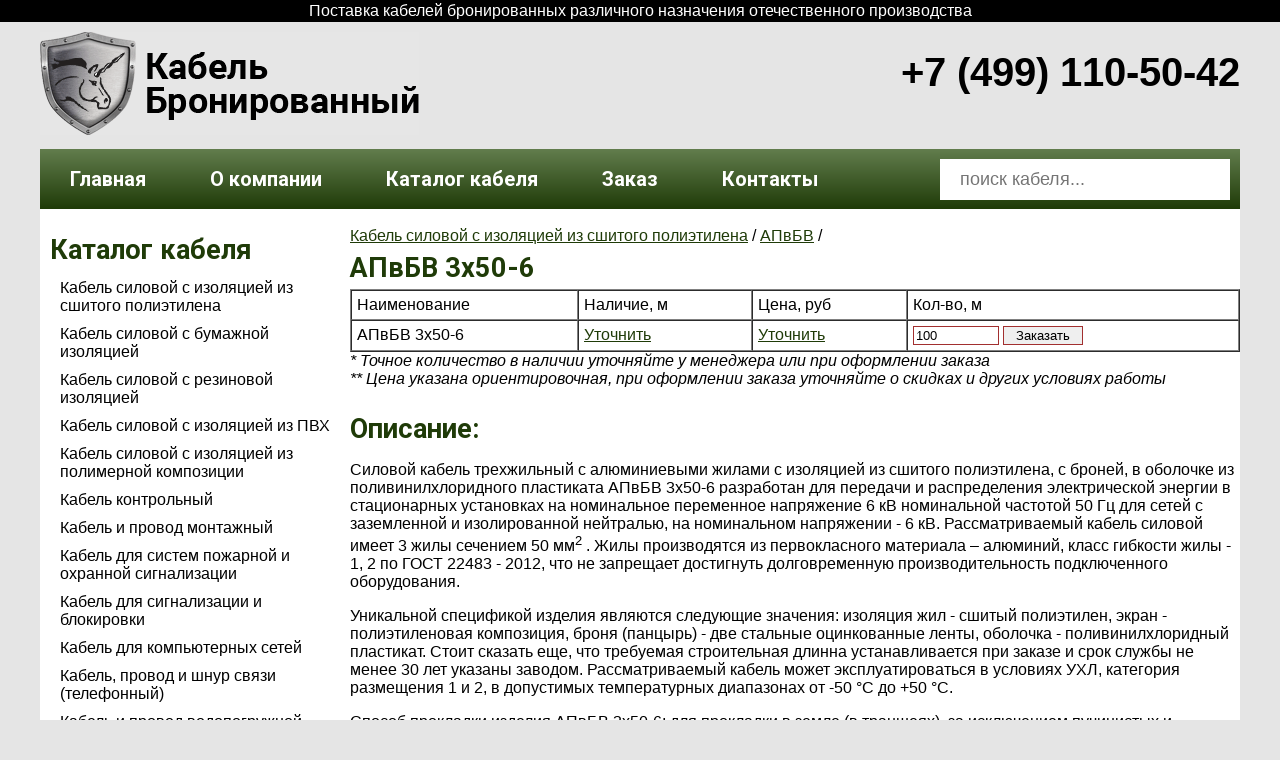

--- FILE ---
content_type: text/html; charset=cp1251
request_url: http://www.avbbshv.ru/kabel/apvbv/apvbv_3x50-6/
body_size: 19223
content:
<!doctype html>
<html lang="ru">
<head>
	<meta charset="windows-1251">
	<title>АПвБВ 3x50-6 фото, описание, технические характеристики kabel-kgvv.ru</title>
	<meta name="description" content="АПвБВ 3x50-6 - все характеристики, область применения. Ознакомьтесь с полной  информацией о продукции, прежде чем её покупать.">
	<meta name="keywords" content="АПвБВ 3x50-6">
	<link rel="stylesheet" href="/css/style.css">
	<link rel="stylesheet" href="/css/form.css">
	<link rel="icon" href="/favicon.ico" type="image/x-icon">
	<link rel="shortcut icon" href="/favicon.ico" type="image/x-icon">
	<script type="text/javascript" src="http://code.jquery.com/jquery-1.7.2.min.js"></script>
	<link rel="stylesheet" href="/js/fancybox/source/jquery.fancybox.css?v=2.1.3" type="text/css" media="screen" />
	<script type="text/javascript" src="/js/fancybox/source/jquery.fancybox.pack.js?v=2.1.3"></script>
</head>
<body>
	<div class="topcomment">Поставка кабелей бронированных различного назначения отечественного производства</div>
	<center>
		<div class="w1000">
			<header>
				<a href="http://www.avbbshv.ru/" title="Кабель бронированный"><img src="/images/logoBroni.gif" width="379" height="103" alt="Кабель бронированный" /></a>
				<div class="phone">+7 (499) 110-50-42</div>
			</header>

						<nav>
				<ul>
										<li ><a href="/" title="Главная">Главная</a></li>
										<li ><a href="/about/" title="О компании">О компании</a></li>
										<li class="act"><a href="/kabel/" title="Каталог кабеля">Каталог кабеля</a></li>
										<li ><a href="/order/" title="Заказ">Заказ</a></li>
										<li ><a href="/kontakty/" title="Контакты">Контакты</a></li>
									</ul>

				<div class="search">
					<form action="/search/" method="post">
						<input type="text" name="str" placeholder="поиск кабеля...">
					</form>
				</div>
			</nav>
		</div>

		<div class="w1000 white">
					<br />
		
			<aside>
				<div class="catalog-side">
					<h2>Каталог кабеля</h2>
					<ul>
												<li><a href="/kabel/kabel_silovoi_shitii_polietilen/" title="Кабель силовой с изоляцией из сшитого полиэтилена">Кабель силовой с изоляцией из сшитого полиэтилена</a></li>
												<li><a href="/kabel/kabel_silovoi_v_bumagnoi_izolaycii/" title="Кабель силовой с бумажной изоляцией">Кабель силовой с бумажной изоляцией</a></li>
												<li><a href="/kabel/kabel_silovoi_rezinovii/" title="Кабель силовой с резиновой изоляцией">Кабель силовой с резиновой изоляцией</a></li>
												<li><a href="/kabel/kabel_silovoi_pvh/" title="Кабель силовой с изоляцией из ПВХ">Кабель силовой с изоляцией из ПВХ</a></li>
												<li><a href="/kabel/kabel_silovoi_polimernii/" title="Кабель силовой с изоляцией из полимерной композиции">Кабель силовой с изоляцией из полимерной композиции</a></li>
												<li><a href="/kabel/kabel_kontrolnyj/" title="Кабель контрольный">Кабель контрольный</a></li>
												<li><a href="/kabel/kabel_i_provod_montazhnyj/" title="Кабель и провод монтажный">Кабель и провод монтажный</a></li>
												<li><a href="/kabel/kabel_dlya_sistem_pozharnoj_i_ohrannoj_signalizacii/" title="Кабель для систем пожарной и охранной сигнализации">Кабель для систем пожарной и охранной сигнализации</a></li>
												<li><a href="/kabel/kabel_dlya_signalizacii_i_blokirovki/" title="Кабель для сигнализации и блокировки">Кабель для сигнализации и блокировки</a></li>
												<li><a href="/kabel/kabel_dlya_kompyuternyh_setej/" title="Кабель для компьютерных сетей">Кабель для компьютерных сетей</a></li>
												<li><a href="/kabel/kabel_provod_i_shnur_svyazi_telefonnyj/" title="Кабель, провод и шнур связи (телефонный)">Кабель, провод и шнур связи (телефонный)</a></li>
												<li><a href="/kabel/kabel_i_provod_vodopogryjnoi/" title="Кабель и провод водопогружной">Кабель и провод водопогружной</a></li>
												<li><a href="/kabel/kabel_kontrolnii_obshego_naznachenija/" title="Кабель контрольный общего назначения">Кабель контрольный общего назначения</a></li>
												<li><a href="/kabel//" title=""></a></li>
												<li><a href="/kabel//" title=""></a></li>
												<li><a href="/kabel//" title=""></a></li>
												<li><a href="/kabel//" title=""></a></li>
												<li><a href="/kabel//" title=""></a></li>
												<li><a href="/kabel//" title=""></a></li>
												<li><a href="/kabel//" title=""></a></li>
												<li><a href="/kabel//" title=""></a></li>
												<li><a href="/kabel//" title=""></a></li>
												<li><a href="/kabel/kabel_dlja_sistem_avtomatizacii_ypravlenija_i_peredachi_dannih/" title="Кабель для систем автоматизации, управления и передачи данных">Кабель для систем автоматизации, управления и передачи данных</a></li>
												<li><a href="/kabel/kabeli_provoda_i_shnyri_svjazi__telefonnie/" title="Кабель, провод и шнур связи  (телефонный)">Кабель, провод и шнур связи  (телефонный)</a></li>
												<li><a href="/kabel/kabeli_telefonnie/" title="Кабель телефонный">Кабель телефонный</a></li>
												<li><a href="/kabel/kabel_montaznii/" title="Кабель монтажный">Кабель монтажный</a></li>
												<li><a href="/kabel/kabel_dlja_signalizacii_i_blokirovki/" title="Кабель для сигнализации и блокировки">Кабель для сигнализации и блокировки</a></li>
												<li><a href="/kabel/kabel_silovoi_s_rezinovoi_izoljaciei/" title="Кабель силовой с резиновой изоляцией">Кабель силовой с резиновой изоляцией</a></li>
												<li><a href="/kabel/kabel_silovoi_s_izoljaciei_iz_pvh/" title="Кабель силовой с изоляцией из ПВХ">Кабель силовой с изоляцией из ПВХ</a></li>
												<li><a href="/kabel/kabel_silovoi_s_izoljaciei_iz_sshitogo_polietilena/" title="Кабель силовой с изоляцией из сшитого полиэтилена">Кабель силовой с изоляцией из сшитого полиэтилена</a></li>
												<li><a href="/kabel/kabel_kontrolnii_specialnogo_naznachenija/" title="Кабель контрольный специального назначения">Кабель контрольный специального назначения</a></li>
												<li><a href="/kabel/kabel_neftepogryjnoi/" title="Кабель нефтепогружной">Кабель нефтепогружной</a></li>
												<li><a href="/kabel/kabel_ypravlenija/" title="Кабель управления">Кабель управления</a></li>
												<li><a href="/kabel/kabeli_magistralnie/" title="Кабель магистральный">Кабель магистральный</a></li>
												<li><a href="/kabel/opticheskii__kabel_otechestvennogo_proizvodstva/" title="Оптический  кабель отечественного производства">Оптический  кабель отечественного производства</a></li>
												<li><a href="/kabel/kabel_silovoi_s_izoljaciei_iz_polimernoi_kompozicii/" title="Кабель силовой с изоляцией из полимерной композиции">Кабель силовой с изоляцией из полимерной композиции</a></li>
												<li><a href="/kabel/provod_aviacionnii_bortovoi/" title="Провод авиационный (бортовой)">Провод авиационный (бортовой)</a></li>
												<li><a href="/kabel/kabel_i_provod_impylsnii/" title="Кабель и провод импульсный">Кабель и провод импульсный</a></li>
												<li><a href="/kabel/ognestoikii_kabel_dlja_sistem_protivopojarnoi_zashiti/" title="Огнестойкий кабель для систем противопожарной защиты">Огнестойкий кабель для систем противопожарной защиты</a></li>
												<li><a href="/kabel/kabel_dlja_sistem_pojarnoi_i_ohrannoi_signalizacii/" title="Кабель для систем пожарной и охранной сигнализации">Кабель для систем пожарной и охранной сигнализации</a></li>
												<li><a href="/kabel/kabel_radiochastotnii_koaksialnii/" title="Кабель радиочастотный (коаксиальный)">Кабель радиочастотный (коаксиальный)</a></li>
												<li><a href="/kabel/kabel_i_provod_dlja_geofizicheskih_rabot/" title="Кабель и провод для геофизических работ">Кабель и провод для геофизических работ</a></li>
												<li><a href="/kabel/provoda_i_shnyri_osvetitelnie/" title="Провода и шнуры осветительные">Провода и шнуры осветительные</a></li>
												<li><a href="/kabel/kabel_silovoi_s_bymajnoi_izoljaciei/" title="Кабель силовой с бумажной изоляцией">Кабель силовой с бумажной изоляцией</a></li>
												<li><a href="/kabel/kabel_i_provod_dlja_podvijnogo_sostava/" title="Кабель и провод для подвижного состава">Кабель и провод для подвижного состава</a></li>
												<li><a href="/kabel/kabel_sydovoi/" title="Кабель судовой">Кабель судовой</a></li>
												<li><a href="/kabel/kabel_dlja_sistem_signalizacii/" title="Кабель для систем сигнализации">Кабель для систем сигнализации</a></li>
												<li><a href="/kabel/kabel_marki_gerda/" title="Кабель марки ГЕРДА">Кабель марки ГЕРДА</a></li>
											</ul>
				</div>

				<div class="order-side">
					<h2>Ваш заказ</h2>
					<a href="/order/" title="Оформить заказ">оформить</a>
					<div id="shopCount">количество: <span>0</span> м</div>
					<div id="shopTotal">сумма: <span>0</span> руб</div>
				</div>

				<div class="contact-side">
					<h2>Контакты</h2>
					<div>Московская область, г. Химки<br />ул. Заводская д. 8 (карта)<br /><br />+7 (499) 110-50-42<br /><br /><a href="mailto:zakaz@avbbshv.ru?subject=Заказ с сайта www.avbbshv.ru">zakaz@avbbshv.ru</a><br /></div>
				</div>
			</aside>
			
			<article>
									<a href="/kabel/kabel_silovoi_shitii_polietilen/" title="Кабель силовой с изоляцией из сшитого полиэтилена">Кабель силовой с изоляцией из сшитого полиэтилена</a> / 
					<a href="/kabel/apvbv/" title="АПвБВ">АПвБВ</a> / 
		
		<h2>АПвБВ 3x50-6</h2>

		<table cellpadding="5" cellspacing="0" border="1" width="100%">
			<tr>
				<td>Наименование</td>
				<td>Наличие, м</td>
				<td>Цена, руб</td>
				<td>Кол-во, м</td>
			</tr>
			<tr>
				<td>АПвБВ 3x50-6</td>
				<td>
					<style>
						.scale
						{
							width: 12px;
							height: 27px;
							background-color: #00c900;
							float: left;
							margin-right: 2px;
						}
						.scale.gray
						{
							background-color: #e5e5e5;
						}
					</style>

												<a href="54224" title="Уточнить наличие и цену АПвБВ 3x50-6" class="ask">Уточнить</a>
												<div class="clear"></div>
				</td>
				<td>
										<a href="54224" title="Уточнить наличие и цену АПвБВ 3x50-6" class="ask">Уточнить</a>
									</td>
				<td>
					<form action="/order/" method="POST" class="site_form orderForm">
						<input type="hidden" value="modul" name="order">
						<input type="hidden" value="action" name="additem">
						<input type="hidden" value="54224" name="id">
						<input type="text" value="100" style="width: 80px" name="count" >
						<input type="submit" value="Заказать" style="width: 80px" >
					</form>
				</td>
			</tr>
		</table>
		<i>* Точное количество в наличии уточняйте у менеджера или при оформлении заказа</i><br />
		<i>** Цена указана ориентировочная, при оформлении заказа уточняйте о скидках и других условиях работы</i>
		<br /><br />
		
				<h2>Описание:</h2>
<p>Силовой кабель трехжильный с алюминиевыми жилами с изоляцией из сшитого полиэтилена, с броней, в оболочке из поливинилхлоридного пластиката АПвБВ 3x50-6 
разработан для передачи и распределения электрической энергии в стационарных установках на номинальное переменное напряжение 6 кВ номинальной частотой 50 Гц для сетей с заземленной и изолированной нейтралью, на номинальном напряжении - 6 кВ.
Рассматриваемый кабель силовой 
имеет 3 
 
жилы 
сечением 50 мм<sup>2</sup>
.
Жилы производятся из первокласного материала – алюминий,
класс гибкости жилы - 1, 2 по ГОСТ 22483 - 2012,
что не запрещает достигнуть долговременную производительность подключенного  оборудования.</p>
<p>Уникальной спецификой изделия являются следующие значения: 
изоляция жил - сшитый полиэтилен, экран - полиэтиленовая композиция, броня (панцырь) - две стальные оцинкованные ленты, оболочка - поливинилхлоридный пластикат. 
Стоит сказать еще, что требуемая строительная длинна устанавливается при заказе и срок службы не менее 30 лет указаны заводом.
Рассматриваемый кабель может эксплуатироваться в условиях УХЛ, категория размещения 1 и 2, в допустимых температурных диапазонах от -50 °С до +50 °С.</p>
<p>Способ прокладки изделия АПвБВ 3x50-6: для прокладки в земле (в траншеях), за исключением пучинистых и просадочных грунтов, и для прокладки одиночных кабельных линий в кабельных сооружениях, могут быть проложены в сухих грунтах (песок, песчано-глинистая и нормальная почва с влажностью менее 14%), а также для прокладки на трассах без ограничения разности уровней, что не запрещает обеспечить работоспособность по государственным стандартам.
</p>
<p>
В зависимости от монтируемой длины АПвБВ 3x50-6 производится упаковка в наиболее удобную тару для дальнейшей перевозки ж/д или автомобильным транспортом.
При транспортировке, выборе  кабельной тары и хранении нужно учитывать, что кабель силовой АПвБВ 3x50-6 
имеет расчётную массу - 4487.86 кг/км, 
максимальный наружный диаметр - 46.59 мм и минимальный радиус изгиба - 232,95 мм.</p>
<p>Вы можете купить кабель силовой АПвБВ 3x50-6 по ценам производителя.</p>
<br />
<h2>Технические характеристики:</h2>
А - Алюминиевая токопроводящая жила&nbsp;<div>Пв - Изоляция жил из сшитого полиэтилена&nbsp;
</div><div>Б - Броня из двух стальных лент&nbsp;</div><div>В - Оболочка из поливинилхлоридного пластиката</div><br />
<b>3</b> - Количество жил<br />
<b>50</b>  - Сечение жил (мм<sup>2</sup>)<br />
<b>6</b>  - Номинальное напряжение (кВ)<br /><b>4487.86</b> - Расчетный вес одного километра (кг)<br /><b>46.59</b> - Максимальный наружный диаметр (мм)<br /><b>232,95</b> - Минимальный радиус изгиба (мм)<br />		<br />
		<i>* Данные характеристики являются справочными и фактически могут отличатся.</i>
			</article>
			<div class="clear"></div>
		</div>
	</center>

	<footer>
		<center>
			<img src="/images/vsezavod.jpg" width="1095" height="91" alt="Огнестойкий кабель FRLS" />
		</center>
		
		<div class="topcomment">&copy; Проект &laquo;Кабели Бронированные&raquo; Москва 2017 г.		
<!-- Yandex.Metrika informer -->
<a href="https://metrika.yandex.ru/stat/?id=36864340&amp;from=informer"
target="_blank" rel="nofollow"><img src="https://informer.yandex.ru/informer/36864340/3_1_FFFFFFFF_EFEFEFFF_0_pageviews"
style="width:88px; height:31px; border:0;" alt="Яндекс.Метрика" title="Яндекс.Метрика: данные за сегодня (просмотры, визиты и уникальные посетители)" onclick="try{Ya.Metrika.informer({i:this,id:36864340,lang:'ru'});return false}catch(e){}" /></a>
<!-- /Yandex.Metrika informer -->

<!-- Yandex.Metrika counter -->
<script type="text/javascript">
    (function (d, w, c) {
        (w[c] = w[c] || []).push(function() {
            try {
                w.yaCounter36864340 = new Ya.Metrika({
                    id:36864340,
                    clickmap:true,
                    trackLinks:true,
                    accurateTrackBounce:true,
                    webvisor:true
                });
            } catch(e) { }
        });

        var n = d.getElementsByTagName("script")[0],
            s = d.createElement("script"),
            f = function () { n.parentNode.insertBefore(s, n); };
        s.type = "text/javascript";
        s.async = true;
        s.src = "https://mc.yandex.ru/metrika/watch.js";

        if (w.opera == "[object Opera]") {
            d.addEventListener("DOMContentLoaded", f, false);
        } else { f(); }
    })(document, window, "yandex_metrika_callbacks");
</script>
<noscript><div><img src="https://mc.yandex.ru/watch/36864340" style="position:absolute; left:-9999px;" alt="" /></div></noscript>
<!-- /Yandex.Metrika counter -->
<!--
		Яндекс
		ЛИ
		Гугл
-->
</div>
	</footer>
<div style="display: none">
	<div class="askForm">
		<h3>Уточнить наличи и цену</h3>
		<div class="notice"></div>
		<form action="/kabel/" method="POST" class="site_form">
		<input type="hidden" name="modul" value="kabel">
		<input type="hidden" name="action" value="getask">
		<input type="hidden" name="itemid" value="">
		<table cellpadding="5" cellspacing="0" border="0">
			<tr><td class="cap">E-mail *:</td>	<td><input type="text" value="" name="email"></td></tr>
			<tr><td class="cap">Телефон:</td>	<td><input type="text" value="" name="phone"></td></tr>
			<tr><td class="cap">Вопрос:</td>	<td><textarea name="text" rows="5"></textarea></td></tr>
			<tr><td class="cap">Код *:</td><td><img src="/getpicture.php" alt="Защита от робота" align="left">&nbsp;<input type="text" name="picode" value="" style="width: 137px;" /></td></tr>
			<tr>
				<td></td>
				<td>
					<input class="button" type="submit" value="Отправить" style="width: 80px">&nbsp;&nbsp;&nbsp;
					<input class="button" type="button" value="Закрыть" onClick="$.fancybox.close();" style="width: 80px">
				</td>
			</tr>
		</table>
		</form>
	</div>
</div>

	<script>
		$(document).ready(function(){
			var hostname = "http://www.avbbshv.ru/";
			
			function addToOrder(itemID, itemCount)
			{
				$.ajax({
					url: hostname,
					type: 'POST',
					async: false,
					dataType : 'JSON',
					data:	{ 
						modul: 'order',
						action: 'additem',
						id: itemID,
						count: itemCount
					}, 
					success: function(json) {
						$("#shopCount span").text(json.count);
						$("#shopTotal span").text(json.total);
						
						//	alert('Кабель ' + json.caption + ' в количестве ' + itemCount + ' м. добавлен в заказ');
						var Lightbox = $('<div>Кабель ' + json.caption + ' в количестве ' + itemCount + ' м. добавлен в <a href="/order/" title="Ваш заказ">заказ</a></div>')
						.css('background-color', '#FFF')
						.css('padding', '20px 40px')
						.css('font-weight', 'bold')
						.css('text-align', 'center')
						.css('border', '3px solid #a22f2f')
						.css('position', 'absolute')
						.hide().appendTo('body');

						$(Lightbox).css("top", ($(window).height() - Lightbox.outerHeight()) / 2 + $(window).scrollTop() + "px")
						$(Lightbox).css("left", ($(window).width() - Lightbox.outerWidth()) / 2 + $(window).scrollLeft() + "px")
						$(Lightbox).slideDown(100, function() {
							$(this).delay(1000).slideUp(200);
						});
					},
					error: function() {
						alert('Ошибка')
					//	$("#filterto").html("Ничего не найдено");
					}
				});
				
				return false;
			}
			
			$(".orderForm").submit(function(){
				var itemID = $(this).find("input[name='id']").val();
				var itemCount = $(this).find("input[name='count']").val();
				addToOrder(itemID, itemCount);

				return false;
			});
			
			$("a.ask").live('click', function() {
				var itemID = $(this).attr("href");
				$("div.askForm").find("input[name='itemid']").val(itemID);
				$("div.askForm").find("div.notice").html("");
				$("div.askForm").find("form").show();
				$.fancybox({ content: $("div.askForm") });
				return false;
			});
			
			$("div.askForm form").live('submit', function() {
				var thisForm = this;

				$.ajax({
					url: hostname,
					type: 'POST',
					async: false,
					dataType : 'JSON',
					data: $(this).serialize(), 
					success: function(json) {
						if(json==1)
						{
							$("div.askForm").find("div.notice").html("Ваш запрос принят. Спасибо!");
							$(thisForm).delay(1000).slideUp(100, function(){
								$.fancybox.close();
							});
						}
					},
					error: function() {
						$("div.askForm").find("div.notice").html("Ошибка в отправке запроса");
					}
				});

				return false;
			});

		});
			
	</script>
</body>
</html>